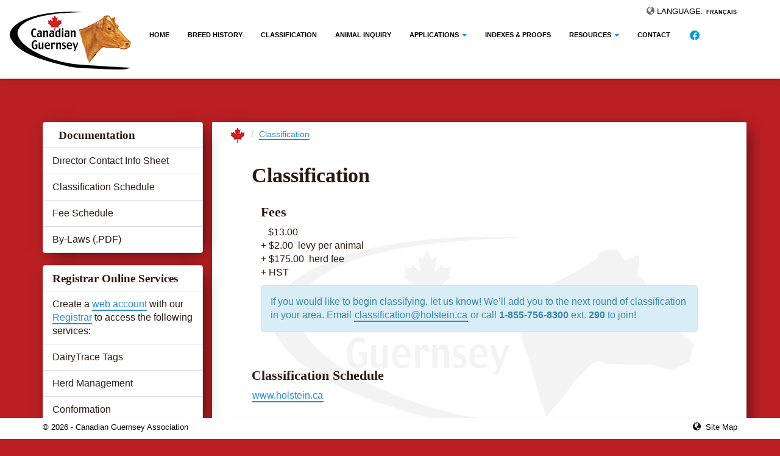

--- FILE ---
content_type: text/html; charset=utf-8
request_url: http://guernseycanada.ca/public/public?page=Classification&tab=Classification
body_size: 4107
content:
<!DOCTYPE html>
<html>
<head>
    <meta charset="utf-8" />
    <meta name="viewport" content="width=device-width, initial-scale=1.0">
    <link rel="icon" type="image/png" sizes="32x32" href="/Images/Favicon/favicon-32x32.png">
    <link rel="icon" type="image/png" sizes="96x96" href="/Images/Favicon/favicon-96x96.png">
    <link rel="icon" type="image/png" sizes="16x16" href="/Images/Favicon/favicon-16x16.png">
    <link rel="manifest" href="/Images/Favicon/manifest.json">
    <meta name="msapplication-TileColor" content="#ffffff">
    <meta name="msapplication-TileImage" content="/Images/Favicon/ms-icon-144x144.png">
    <meta name="theme-color" content="#ffffff">
    <title>Guernsey | Classification</title>
    <link href="/Content/css?v=_LdfBqoOJ8ml84t99GR1FWkF_Q6--6EtbrIcmj4Gh2Y1" rel="stylesheet"/>

    <script src="/bundles/modernizr?v=wBEWDufH_8Md-Pbioxomt90vm6tJN2Pyy9u9zHtWsPo1"></script>

    <script src="/bundles/jquery?v=v76fAns59-4kGkYyDyEXyw9RgnmvJyXSd0eFBt05RzE1"></script>

    <!-- Google tag (gtag.js) -->
<script async src="https://www.googletagmanager.com/gtag/js?id=G-54D2SJXKZ8"></script>
<script>
  window.dataLayer = window.dataLayer || [];
  function gtag(){dataLayer.push(arguments);}
  gtag('js', new Date());

  gtag('config', 'G-54D2SJXKZ8');
</script>
</head>
<body id="app">
    <div id="sitewrapper">
        <nav id="navigation-public" class="navbar navbar-default navbar-fixed-top">
    <div class="container-fluid">
        <div class="navbar-header">
            <button type="button" class="navbar-toggle" data-toggle="collapse" data-target=".navbar-collapse">
                <span class="icon-bar"></span>
                <span class="icon-bar"></span>
                <span class="icon-bar"></span>
            </button>
            <a class="navbar-brand" href="/" title="Canadian Brown Swiss and Braunvieh">
                    <img src="/Images/guernsey_logo_sm.gif" title="Logo Canadian Guernsey Association" alt="Logo Canadian Brown Swiss and Braunvieh" />
                
            </a>
        </div>
        <div class="navbar-collapse collapse container" style="padding-top: 10px;">
            <ul id="language" class="nav navbar-nav navbar-right">
                <li>
                    <span class="glyphicon glyphicon-globe"></span>&nbsp;Language: <a href="/public/switchlanguage?language=fr-CA" style="display: inline;">Fran&#231;ais</a>
                </li>
            </ul>
            <br/>
            <ul id="navigation" class="nav navbar-nav navbar-left" >
                <li id="nav-item-home"><a href="/" title="Brown Swiss Home">Home</a></li>
<li id='nav-item-BreedHistory'><a href='/public/public?page=BreedHistory&tab=Breed+History' title='Breed History'>Breed History</a></li><li id='nav-item-Classification'><a href='/public/public?page=Classification&tab=Classification' title='Classification'>Classification</a></li><li id='nav-item-search'><a href='https://abri.une.edu.au/online/cgi-bin/i4.dll?1=20212A29&2=2431&3=56&5=2B3C2B3C3A' title='Animal Inquiry' target='_blank'>Animal Inquiry</a></li><li id='nav-item-Registration' class='dropdown'><a href='#' class='dropdown-toggle' data-toggle='dropdown' role='button' aria-haspopup='true' aria-expanded='false' title='Applications'>Applications <span class='caret'></span></a><ul class='dropdown-menu'><li><a href='/public/public?page=Registration&tab=Applications' title='Registration'>Registration</a></li><li><a href='/public/public?page=Transfer&tab=Applications' title='Transfer'>Transfer</a></li><li><a href='/public/public?page=Membership&tab=Applications' title='Membership'>Membership</a></li><li><a href='/public/public?page=4-HAward&tab=Applications' title='4-H Award'>4-H Award</a></li><li><a href='/public/public?page=ScholarshipAward&tab=Applications' title='Scholarship Award'>Scholarship Award</a></li></ul></li><li id='nav-item-IndexesAndProofs'><a href='/public/public?page=IndexesAndProofs&tab=Indexes+%26+Proofs' title='Indexes & Proofs'>Indexes & Proofs</a></li><li id='nav-item-ShowResults' class='dropdown'><a href='#' class='dropdown-toggle' data-toggle='dropdown' role='button' aria-haspopup='true' aria-expanded='false' title='Resources'>Resources <span class='caret'></span></a><ul class='dropdown-menu'><li><a href='/public/public?page=ShowResults&tab=Resources' title='Show/Production Results'>Show/Production Results</a></li><li><a href='/public/public?page=NewsAndEvents&tab=Resources' title='News & Events'>News & Events</a></li><li><a href='/public/public?page=MembershipListing&tab=Resources' title='Membership Listing'>Membership Listing</a></li><li><a href='/public/public?page=Links&tab=Resources' title='Links'>Links</a></li><li><a href='/public/public?page=Advertisement&tab=Resources' title='Advertisement'>Advertisement</a></li></ul></li><li id='nav-item-Contact'><a href='/public/public?page=Contact&tab=Contact' title='Contact'>Contact</a></li>
                <li id="nav-item-facebook"><a href="https://www.facebook.com/GuernseyCanada" target="_blank" title="facebook"><img style="height:20px" src="https://img.icons8.com/?size=512&id=118497&format=png" /></a></li>
            </ul>
        </div>
    </div>
</nav>

<script>
    $(function () {
        $("#navigation li.dropdown").on("mouseover", function () {
            $(this).addClass("open");
        });
        $("#navigation li.dropdown").on("mouseout", function () {
            $(this).removeClass("open");
        });
    });
</script>
        <div class="clearfix"></div>
        <div class="container" id="content-container" style="display: block;">
            <div id="page" class="row">
                

<div id="content-container">
   
    <section id="page-content" class="col-md-9 col-md-push-3">
        <div class="page-content-container">
                <ol class="breadcrumb col-md-12">
        <li><a style="border-bottom: 0px;" href="/" title="Canadian Guernsey Association"><img src="/Images/flag_sm.gif" /></a></li>
                <li><a href="/public/public?page=Classification&amp;tab=Classification" title="Classification">Classification</a></li>
    </ol>
        <div class="clearfix"></div>

            <article>
    <h1>Classification</h1>

    <div class="col-md-4">
        <h3>Fees</h3>
        <ul class="list-unstyled">
            <li>&nbsp;&nbsp;&nbsp;$13.00</li>
            <li>+ $2.00&nbsp;&nbsp;levy per animal</li>
            <li>+ $175.00&nbsp;&nbsp;herd fee&nbsp;&nbsp;<small></small></li>
            <li>+ HST</li>
        </ul>
    </div>
    <div class="clearfix"></div>
    <div class="col-md-12">
        <p class="alert alert-info">
            If you would like to begin classifying, let us know! We’ll add you to the next round
            of classification in your area. Email <a href="mailto:classification@holstein.ca" title="classification@holstein.ca">classification@holstein.ca</a>
            or call <strong>1-855-756-8300</strong> ext. <strong>290</strong> to join!
        </p>
    </div>
    <div class="clearfix"></div>
</article>

<article>
    <h3>Classification Schedule</h3>
    <a href="https://www.holstein.ca/Public/en/Services/Classification/Classification_Schedule">www.holstein.ca</a>
</article>
<div class="clearfix"></div>
        </div>
        <div class="clearfix"></div>
    </section>
    
<aside id="page-sidebar" class="col-md-3 col-md-pull-9">
	<div class="list-group">
       
		
			<h1 class="list-group-item">
				<span class=""></span>&nbsp;&nbsp;Documentation
			</h1>
		<!--
			<a href="http://www.guernseycanada.ca/Content/Static/Files/GoldenGuernseyEvent.pdf" class="list-group-item" target="_blank" title="Contact List">Golden Guernsey Gathering</a>

			<a href="http://www.guernseycanada.ca/Content/Static/Files/GuernseyAGM2024.pdf" class="list-group-item" target="_blank" title="Contact List">2024 Annual General Meeting</a>
        -->
		
			<a href="http://www.guernseycanada.ca/Content/Static/Files/GUBoard_092025.pdf" class="list-group-item" target="_blank" title="Contact List">Director Contact Info Sheet</a>
					<a href="https://www.holstein.ca/Public/en/Services/Classification/Classification_Schedule" class="list-group-item" target="_blank" title="Classification Schedule">Classification Schedule</a>
        			<a href="/Content/Static/Files/GuernseyFeeSchedule2021.pdf" class="list-group-item" target="_blank" title="Fee Schedule">Fee Schedule</a>
        			<a href="/Content/Static/Files/GUBylaw_June2024.pdf" class="list-group-item" target="_blank" title="By-Laws">By-Laws (.PDF)</a>
        </div>
		
		<div class="list-group">
			<h1 class="list-group-item">Registrar Online Services</h1>
			<p class="list-group-item">Create a 
				<a href="https://www.holstein.ca/en/Home/CreateAccount" title="Registrar" rel="follow">web account</a> with our 
				<a href="http://www.holstein.ca" title="Registrar" rel="follow">Registrar</a> to access the following services:
            
			</p>
			<a href="https://www.holstein.ca/en/NLID/NLID" class="list-group-item" target="_blank" rel="nofollow" title="Holstein Canada NLID Tags">DairyTrace Tags</a>
			<a href="https://www.holstein.ca/en/HerdManagement/HerdManagement" class="list-group-item" target="_blank" rel="nofollow" title="Holstein Canada Herd Management">Herd Management</a>
			<a href="https://www.holstein.ca/en/Conformation/Conformation" class="list-group-item" target="_blank" rel="nofollow" title="Holstein Canada Conformation">Conformation</a>

      
    
		</div>
		
		<div class="list-group">
       
		
		<h1 class="list-group-item">
			<span class=""></span>&nbsp;&nbsp;Advertisement
		</h1>
		<a href="http://www.guernseycanada.ca/public/public?page=Advertisement&tab=Resources" class="list-group-item" target="_blank" rel="nofollow" title="Availability – Animals/Embryos ">
				Availability – Animals/Embryos 
			</a>
		
        
      
    
		</div>
		<style scoped>
      h1 {
          margin-top:0px;
      }
  </style>
	</aside>






    <div class="clearfix"></div>
</div>

            </div>
        </div>
        <div class="clearfix"></div>
        <footer class="navbar-fixed-bottom">
    <div class="container">
            <p style="width: 100%;">&copy;&nbsp;2026&nbsp;-&nbsp;Canadian Guernsey Association<span class="right"><span class="glyphicon glyphicon-globe"></span>&nbsp;&nbsp;<a href="/public/sitemap" title="Site Map">Site Map</a></span></p>
        
    </div>
</footer>
        <div id="confirm-modal" class="modal fade" tabindex="-1" role="dialog" aria-labelledby="gridSystemModalLabel">
    <div class="modal-dialog" role="document">
        <div class="modal-content">
            <div class="modal-header">
                <button type="button" class="close" data-dismiss="modal" aria-label="Close"><span aria-hidden="true">&times;</span></button>
                <h4 class="modal-title" id="gridSystemModalLabel">Success</h4>
                <br />
                <p class="alert alert-info">Your application has been submitted successfully.</p>
                <br />
                <button type="button" onclick="closeConfirmModal()" class="btn btn-default btn-block">OK</button>
            </div>
        </div><!-- /.modal-content -->
    </div><!-- /.modal-dialog -->
</div><!-- /.modal -->

        <script src="/bundles/bootstrap?v=DC7Cxwa25Q2Oyv5x1Rcr6VeCHqtoJs8HGQSJWUBs2iA1"></script>

        
        <div class="clearfix"></div>
    </div>
<script type="text/javascript">
    $(function() {
        var fd = $('.form_date');

        $('.form_date')
            .datetimepicker({
                // language:  'fr',
                weekStart: 1,
                todayBtn: 1,
                autoclose: 1,
                todayHighlight: 1,
                startView: 2,
                minView: 2,
                forceParse: 0
            });
    });

    function confirmModal(message) {
        if (message == "") {
            message = "Your Feedback was successfully submitted. Thank you for your time.";
        }
        $("#confirm-modal #confirm-message").html(message);
        $("#confirm-modal").modal('show');
    }

    function closeConfirmModal() {
        $("#confirm-modal #confirm-message").html("");
        $("#confirm-modal").modal('hide');
    }
</script>
</body>
</html>
